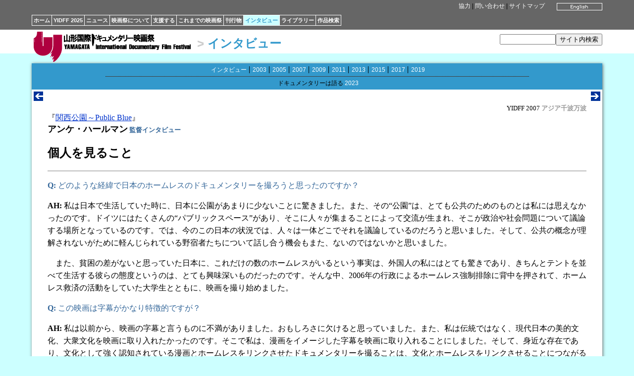

--- FILE ---
content_type: text/html
request_url: http://yidff.jp/interviews/2007/07i057.html
body_size: 3209
content:
<!DOCTYPE HTML PUBLIC "-//W3C//DTD HTML 4.01 Transitional//EN" "http://www.w3.org/TR/html4/loose.dtd">
<HTML><!-- #BeginTemplate "/Templates/interviews.dwt" --><!-- DW6 -->
<HEAD>
<META http-equiv="Content-Type" content="text/html; charset=Shift_JIS">
<META http-equiv="Content-Style-Type" content="text/css">
<LINK rel="stylesheet" href="../../css/yidff3.css">
<LINK rel="stylesheet" href="../../css/interviews2c.css">
<LINK rel="index" href="http://www.yidff.jp/">
<!-- #BeginEditable "doctitle" -->
<TITLE>YIDFF: インタビュー: 2007</TITLE>
<!-- #EndEditable -->
</HEAD>
<BODY id="interviews-body">

<DIV id="top" class="top-bg">
<DIV id="top-box" class="top-bg">
<DIV id="top-lang"><!-- #BeginEditable "lang" --><A href="07i057-e.html"><IMG src="../../img/btn-en07.gif" width="92" height="15" border="0" alt="english"></A><!-- #EndEditable --></DIV>
<DIV id="top-menu" class="menu"><A href="../../sponsors.html" name="top">協力</A> | <A href="../../contact.html">問い合わせ</A> | <A href="../../sitemap.html">サイトマップ</A></DIV>
<DIV id="nav">
<UL>
<LI><A href="../../index.html.ja">ホーム</A></LI><LI><A href="../../2025/2025.html">YIDFF 2025</A></LI><LI><A href="../../news/news.html">ニュース</A></LI><LI><A href="../../about/about.html">映画祭について</A></LI><LI><A href="../../support/support.html">支援する</A></LI><LI><A href="../../festivals.html">これまでの映画祭</A></LI><LI><A href="../../pub/pub.html">刊行物</A></LI><LI id="interviews-nav-selected"><A href="../interviews.html">インタビュー</A></LI><LI><A href="../../library/library.html">ライブラリー</A></LI><LI><A href="https://www.yidff.jp/search/search.html">作品検索</A></LI>
</UL>
</DIV>
</DIV>
</DIV>

<DIV id="header">
<DIV id="header-box">
<DIV id="logo-yidff"><A href="../../index.html.ja"><IMG src="../../img/logo-yidff.gif" alt="山形国際ドキュメンタリー映画祭" width="320" height="64" border="0"></A></DIV>
<H1 class="interviews-header"><SPAN class="header-gt">&gt;</SPAN> <A href="../interviews.html">インタビュー</A></H1>
<DIV id="sitesearch"><FORM method="get" action="https://www.yidff.jp/cgi-bin/ja/estseek.cgi"><INPUT type="text" name="phrase" value="" size="12" /><INPUT type="submit" value="サイト内検索" /><INPUT type="hidden" name="enc" value="Shift_JIS" /></FORM></DIV>
</DIV>
</DIV>
<DIV class="floatclear"></DIV>

<DIV id="base-sheet" class="interviews-bg">
<DIV id="sub-menu">
<UL>
<LI><A href="../interviews.html">インタビュー</A></LI>
<LI><A href="../2003/03i.html">2003</A></LI>
<LI><A href="../2005/05i.html">2005</A></LI>
<LI><A href="07i.html">2007</A></LI>
<LI><A href="../2009/09i.html">2009</A></LI>
<LI><A href="../2011/11i.html">2011</A></LI>
<LI><A href="../2013/13i.html">2013</A></LI>
<LI><A href="../2015/15i.html">2015</A></LI>
<LI><A href="../2017/17i.html">2017</A></LI>
<LI><A href="../2019/19i.html">2019</A></LI>
</UL>
<HR size="1" noshade class="sub-menu-border">
<UL>
<LI>ドキュメンタリーは語る <A href="../2023/23i.html">2023</A></LI>
</UL>
</DIV>

<DIV id="article-box-full">
<DIV class="feeder"><DIV class="previous"><!-- #BeginEditable "previous1" --><A href="07i056.html" title="前"><IMG src="../../img/btn-previous.gif" width="19" height="19" border="0" alt="previous"></A><!-- #EndEditable --></DIV><DIV class="next"><!-- #BeginEditable "next1" --><A href="07i058.html" title="次"><IMG src="../../img/btn-next.gif" width="19" height="19" border="0" alt="next"></A><!-- #EndEditable --></DIV><DIV class="floatclear"></DIV></DIV>
<DIV id="article">
<!-- #BeginEditable "article" -->
<DIV align="right"><FONT size="-1">YIDFF 2007 <FONT color="#999999"><STRONG>アジア千波万波</STRONG></FONT></FONT></DIV>
<DIV>『<A href="../../2007/cat043/07c057.html">関西公園～Public Blue</A>』<BR>
<STRONG><FONT size="+1">アンケ・ハールマン</FONT><FONT color="#336699" size="-1"> 監督インタビュー</FONT></STRONG></DIV>
<H2 align="left">個人を見ること</H2>
<HR size="1" noshade>
<P><FONT color="#336699"><STRONG>Q:</STRONG> どのような経緯で日本のホームレスのドキュメンタリーを撮ろうと思ったのですか？</FONT></P>
<P><STRONG>AH:</STRONG>  私は日本で生活していた時に、日本に公園があまりに少ないことに驚きました。また、その“公園”は、とても公共のためのものとは私には思えなかったのです。ドイツにはたくさんの“パブリックスペース”があり、そこに人々が集まることによって交流が生まれ、そこが政治や社会問題について議論する場所となっているのです。では、今のこの日本の状況では、人々は一体どこでそれを議論しているのだろうと思いました。そして、公共の概念が理解されないがために軽んじられている野宿者たちについて話し合う機会もまた、ないのではないかと思いました。</P>
<P>　また、貧困の差がないと思っていた日本に、これだけの数のホームレスがいるという事実は、外国人の私にはとても驚きであり、きちんとテントを並べて生活する彼らの態度というのは、とても興味深いものだったのです。そんな中、2006年の行政によるホームレス強制排除に背中を押されて、ホームレス救済の活動をしていた大学生とともに、映画を撮り始めました。</P>
<P><FONT color="#336699"><STRONG>Q:</STRONG> この映画は字幕がかなり特徴的ですが？</FONT></P>
<P><STRONG>AH:</STRONG> 私は以前から、映画の字幕と言うものに不満がありました。おもしろさに欠けると思っていました。また、私は伝統ではなく、現代日本の美的文化、大衆文化を映画に取り入れたかったのです。そこで私は、漫画をイメージした字幕を映画に取り入れることにしました。そして、身近な存在であり、文化として強く認知されている漫画とホームレスをリンクさせたドキュメンタリーを撮ることは、文化とホームレスをリンクさせることにつながるのではないかとも思いました。それがホームレスに対する尊厳を伝えることにつながればいいなと考えたのです。</P>
<P><FONT color="#336699"><STRONG>Q:</STRONG> ホームレスに対する哀れみを、あまり強調していないと感じましたが？</FONT></P>
<P><STRONG>AH:</STRONG> 哀れみや、同情を誘うだけでは、彼らのことを表現できないと思いました。むしろ、“彼らは自分たちで自分たちを恥じている”というその“自己理解”の姿勢をとらえることが、ホームレスを社会に伝えるには大切な点だと考えました。自己理解は芸術、哲学などあらゆる面でとても重要なことで、彼らがそれを持っているということが、社会と彼らをつないでいるからです。ですから、彼らに対する皮肉や、彼らが自分で自分を笑うようなブラックユーモアを強調しました。私がやりたかったのは、あくまでホームレスを不憫にみせることではなく、ホームレスの尊厳を高めることです。</P>
<P><FONT color="#336699"><STRONG>Q:</STRONG> この映画はホームレスだけでなく、“ホームレスを通した社会”を見つめた映画だと感じたのですが？</FONT></P>
<P><STRONG>AH:</STRONG> 身近にあるはずの文化やメディアというものは、普段、果たして本当はどれだけ個人を見ているだろうかと常々疑問に思っています。私たちが、大衆文化やメディアを見ているだけではないかと思うのです。私たちが表現したかったのはその逆で、むしろ個人をとらえることから社会を見直そうということです。この映画では“ホームレスの中にあるドラマ”という社会の一部分から、公共のあり方、政治についての考え方を見直そうと提案したかったのです。“個人から公共を見直す”ということです。</P>
<P align="right">（採録・構成：高田あゆみ）</P>
<P align="right"><FONT size="-1"><STRONG><FONT color="#999999">インタビュアー：</FONT></STRONG>高田あゆみ/<STRONG><FONT color="#999999">通訳：</FONT></STRONG>今井功<BR>
<STRONG><FONT color="#999999">写真撮影：</FONT></STRONG>鈴木隆/<STRONG><FONT color="#999999">ビデオ撮影：</FONT></STRONG>楠瀬かおり/2007-10-05</FONT></P>
<!-- #EndEditable -->
<DIV class="floatclear"></DIV>
</DIV>
<DIV class="feeder"><DIV class="previous"><!-- #BeginEditable "previous2" --><A href="07i056.html" title="前"><IMG src="../../img/btn-previous.gif" width="19" height="19" border="0" alt="previous"></A><!-- #EndEditable --></DIV><DIV class="next"><!-- #BeginEditable "next2" --><A href="07i058.html" title="次"><IMG src="../../img/btn-next.gif" width="19" height="19" border="0" alt="next"></A><!-- #EndEditable --></DIV><DIV class="floatclear"></DIV></DIV>
</DIV>

<DIV id="footer" class="menu"><A href="../../index.html.ja">ホーム</A> <STRONG>&gt;</STRONG> <A href="../interviews.html">インタビュー</A> <STRONG>&gt;</STRONG>  <!-- #BeginEditable "footer" --><A href="07i.html"><FONT color="#FFFFFF">YIDFF 2007 インタビュー</FONT></A> <STRONG>&gt;</STRONG> アジア千波万波<!-- #EndEditable --><BR>
<SPAN class="copyright">Copyright(C) Yamagata International Documentary Film Festival</SPAN></DIV>
</DIV>

</BODY>
<!-- #EndTemplate --></HTML>
